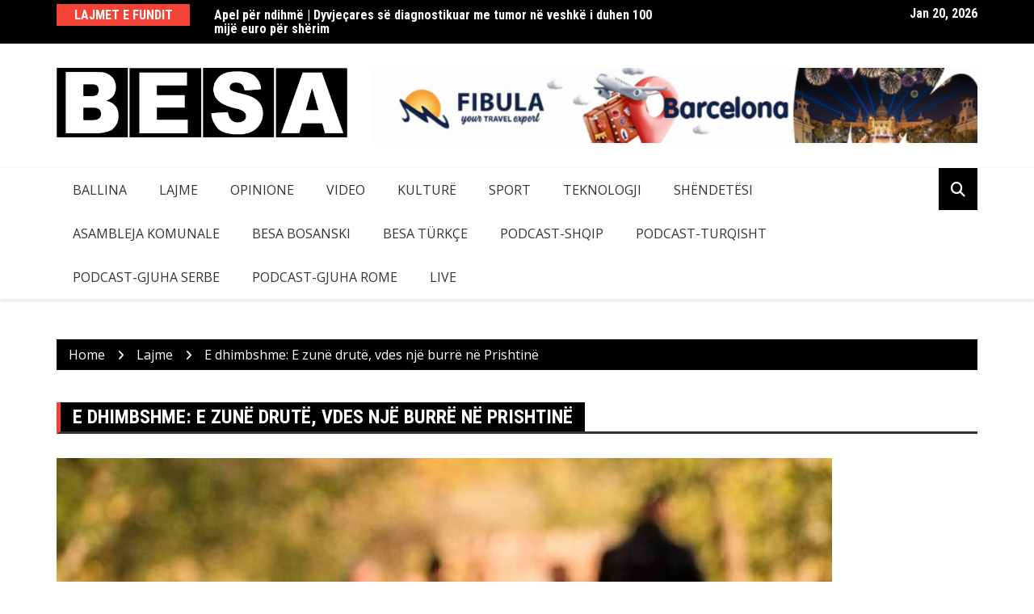

--- FILE ---
content_type: text/html; charset=UTF-8
request_url: https://rtvbesa.com/e-dhimbshme-e-zune-drute-vdes-nje-burre-ne-prishtine/
body_size: 16627
content:
		<!doctype html>
		<html dir="ltr" lang="en-US" prefix="og: https://ogp.me/ns#">
				<head>
			<meta charset="UTF-8">
			<meta name="viewport" content="width=device-width, initial-scale=1">
			<link rel="profile" href="http://gmpg.org/xfn/11">
			<title>E dhimbshme: E zunë drutë, vdes një burrë në Prishtinë - RTV Besa</title>
	<style>img:is([sizes="auto" i], [sizes^="auto," i]) { contain-intrinsic-size: 3000px 1500px }</style>
	
		<!-- All in One SEO 4.8.8 - aioseo.com -->
	<meta name="description" content="Një burrë ka vdekur në Prishtinë pasi e kanë zënë disa panele druri. Vdekjen e tij e ka konstatuar mjeku kompetent në QMF’në në Prishtinë. “ASGJËSIMI, DËMTIMI OSE HEQJA E PAISJEVE MBROJTËSE DHE RREZIKIMI I SIGURISËMNË VENDIN E PUNËS – Prishtinë 03.12.2023 – 21:15. Është raportuar se viktima mashkull kosovar kishte pësuar lëndime trupore pasi" />
	<meta name="robots" content="max-image-preview:large" />
	<meta name="author" content="Cihad Fusha"/>
	<link rel="canonical" href="https://rtvbesa.com/e-dhimbshme-e-zune-drute-vdes-nje-burre-ne-prishtine/" />
	<meta name="generator" content="All in One SEO (AIOSEO) 4.8.8" />
		<meta property="og:locale" content="en_US" />
		<meta property="og:site_name" content="RTV Besa - Televizioni Besa" />
		<meta property="og:type" content="article" />
		<meta property="og:title" content="E dhimbshme: E zunë drutë, vdes një burrë në Prishtinë - RTV Besa" />
		<meta property="og:description" content="Një burrë ka vdekur në Prishtinë pasi e kanë zënë disa panele druri. Vdekjen e tij e ka konstatuar mjeku kompetent në QMF’në në Prishtinë. “ASGJËSIMI, DËMTIMI OSE HEQJA E PAISJEVE MBROJTËSE DHE RREZIKIMI I SIGURISËMNË VENDIN E PUNËS – Prishtinë 03.12.2023 – 21:15. Është raportuar se viktima mashkull kosovar kishte pësuar lëndime trupore pasi" />
		<meta property="og:url" content="https://rtvbesa.com/e-dhimbshme-e-zune-drute-vdes-nje-burre-ne-prishtine/" />
		<meta property="og:image" content="https://rtvbesa.com/wp-content/uploads/2023/12/FB_IMG_1701681661192.jpg" />
		<meta property="og:image:secure_url" content="https://rtvbesa.com/wp-content/uploads/2023/12/FB_IMG_1701681661192.jpg" />
		<meta property="og:image:width" content="960" />
		<meta property="og:image:height" content="576" />
		<meta property="article:published_time" content="2023-12-04T09:21:16+00:00" />
		<meta property="article:modified_time" content="2023-12-04T09:21:22+00:00" />
		<meta property="article:publisher" content="https://www.facebook.com/TVBESA" />
		<meta name="twitter:card" content="summary" />
		<meta name="twitter:title" content="E dhimbshme: E zunë drutë, vdes një burrë në Prishtinë - RTV Besa" />
		<meta name="twitter:description" content="Një burrë ka vdekur në Prishtinë pasi e kanë zënë disa panele druri. Vdekjen e tij e ka konstatuar mjeku kompetent në QMF’në në Prishtinë. “ASGJËSIMI, DËMTIMI OSE HEQJA E PAISJEVE MBROJTËSE DHE RREZIKIMI I SIGURISËMNË VENDIN E PUNËS – Prishtinë 03.12.2023 – 21:15. Është raportuar se viktima mashkull kosovar kishte pësuar lëndime trupore pasi" />
		<meta name="twitter:image" content="https://rtvbesa.com/wp-content/uploads/2021/10/cropped-BESA-LOGO-NEW.png" />
		<script type="application/ld+json" class="aioseo-schema">
			{"@context":"https:\/\/schema.org","@graph":[{"@type":"BlogPosting","@id":"https:\/\/rtvbesa.com\/e-dhimbshme-e-zune-drute-vdes-nje-burre-ne-prishtine\/#blogposting","name":"E dhimbshme: E zun\u00eb drut\u00eb, vdes nj\u00eb burr\u00eb n\u00eb Prishtin\u00eb - RTV Besa","headline":"E dhimbshme: E zun\u00eb drut\u00eb, vdes nj\u00eb burr\u00eb n\u00eb Prishtin\u00eb","author":{"@id":"https:\/\/rtvbesa.com\/author\/cihad-fusa\/#author"},"publisher":{"@id":"https:\/\/rtvbesa.com\/#organization"},"image":{"@type":"ImageObject","url":"https:\/\/rtvbesa.com\/wp-content\/uploads\/2023\/12\/FB_IMG_1701681661192.jpg","width":960,"height":576},"datePublished":"2023-12-04T11:21:16+02:00","dateModified":"2023-12-04T11:21:22+02:00","inLanguage":"en-US","mainEntityOfPage":{"@id":"https:\/\/rtvbesa.com\/e-dhimbshme-e-zune-drute-vdes-nje-burre-ne-prishtine\/#webpage"},"isPartOf":{"@id":"https:\/\/rtvbesa.com\/e-dhimbshme-e-zune-drute-vdes-nje-burre-ne-prishtine\/#webpage"},"articleSection":"Lajme"},{"@type":"BreadcrumbList","@id":"https:\/\/rtvbesa.com\/e-dhimbshme-e-zune-drute-vdes-nje-burre-ne-prishtine\/#breadcrumblist","itemListElement":[{"@type":"ListItem","@id":"https:\/\/rtvbesa.com#listItem","position":1,"name":"Home","item":"https:\/\/rtvbesa.com","nextItem":{"@type":"ListItem","@id":"https:\/\/rtvbesa.com\/category\/lajme\/#listItem","name":"Lajme"}},{"@type":"ListItem","@id":"https:\/\/rtvbesa.com\/category\/lajme\/#listItem","position":2,"name":"Lajme","item":"https:\/\/rtvbesa.com\/category\/lajme\/","nextItem":{"@type":"ListItem","@id":"https:\/\/rtvbesa.com\/e-dhimbshme-e-zune-drute-vdes-nje-burre-ne-prishtine\/#listItem","name":"E dhimbshme: E zun\u00eb drut\u00eb, vdes nj\u00eb burr\u00eb n\u00eb Prishtin\u00eb"},"previousItem":{"@type":"ListItem","@id":"https:\/\/rtvbesa.com#listItem","name":"Home"}},{"@type":"ListItem","@id":"https:\/\/rtvbesa.com\/e-dhimbshme-e-zune-drute-vdes-nje-burre-ne-prishtine\/#listItem","position":3,"name":"E dhimbshme: E zun\u00eb drut\u00eb, vdes nj\u00eb burr\u00eb n\u00eb Prishtin\u00eb","previousItem":{"@type":"ListItem","@id":"https:\/\/rtvbesa.com\/category\/lajme\/#listItem","name":"Lajme"}}]},{"@type":"Organization","@id":"https:\/\/rtvbesa.com\/#organization","name":"RTV Besa","description":"Televizioni Besa","url":"https:\/\/rtvbesa.com\/","logo":{"@type":"ImageObject","url":"https:\/\/rtvbesa.com\/wp-content\/uploads\/2021\/10\/cropped-BESA-LOGO-NEW.png","@id":"https:\/\/rtvbesa.com\/e-dhimbshme-e-zune-drute-vdes-nje-burre-ne-prishtine\/#organizationLogo","width":1194,"height":285},"image":{"@id":"https:\/\/rtvbesa.com\/e-dhimbshme-e-zune-drute-vdes-nje-burre-ne-prishtine\/#organizationLogo"},"sameAs":["https:\/\/www.facebook.com\/TVBESA","https:\/\/www.youtube.com\/c\/TVBesaOfficial"]},{"@type":"Person","@id":"https:\/\/rtvbesa.com\/author\/cihad-fusa\/#author","url":"https:\/\/rtvbesa.com\/author\/cihad-fusa\/","name":"Cihad Fusha","image":{"@type":"ImageObject","@id":"https:\/\/rtvbesa.com\/e-dhimbshme-e-zune-drute-vdes-nje-burre-ne-prishtine\/#authorImage","url":"https:\/\/secure.gravatar.com\/avatar\/5233a834120f024fd7fef1a6e2c43ab7a721936fb7b557312c96b1f635ed103e?s=96&d=mm&r=g","width":96,"height":96,"caption":"Cihad Fusha"}},{"@type":"WebPage","@id":"https:\/\/rtvbesa.com\/e-dhimbshme-e-zune-drute-vdes-nje-burre-ne-prishtine\/#webpage","url":"https:\/\/rtvbesa.com\/e-dhimbshme-e-zune-drute-vdes-nje-burre-ne-prishtine\/","name":"E dhimbshme: E zun\u00eb drut\u00eb, vdes nj\u00eb burr\u00eb n\u00eb Prishtin\u00eb - RTV Besa","description":"Nj\u00eb burr\u00eb ka vdekur n\u00eb Prishtin\u00eb pasi e kan\u00eb z\u00ebn\u00eb disa panele druri. Vdekjen e tij e ka konstatuar mjeku kompetent n\u00eb QMF\u2019n\u00eb n\u00eb Prishtin\u00eb. \u201cASGJ\u00cbSIMI, D\u00cbMTIMI OSE HEQJA E PAISJEVE MBROJT\u00cbSE DHE RREZIKIMI I SIGURIS\u00cbMN\u00cb VENDIN E PUN\u00cbS \u2013 Prishtin\u00eb 03.12.2023 \u2013 21:15. \u00cbsht\u00eb raportuar se viktima mashkull kosovar kishte p\u00ebsuar l\u00ebndime trupore pasi","inLanguage":"en-US","isPartOf":{"@id":"https:\/\/rtvbesa.com\/#website"},"breadcrumb":{"@id":"https:\/\/rtvbesa.com\/e-dhimbshme-e-zune-drute-vdes-nje-burre-ne-prishtine\/#breadcrumblist"},"author":{"@id":"https:\/\/rtvbesa.com\/author\/cihad-fusa\/#author"},"creator":{"@id":"https:\/\/rtvbesa.com\/author\/cihad-fusa\/#author"},"image":{"@type":"ImageObject","url":"https:\/\/rtvbesa.com\/wp-content\/uploads\/2023\/12\/FB_IMG_1701681661192.jpg","@id":"https:\/\/rtvbesa.com\/e-dhimbshme-e-zune-drute-vdes-nje-burre-ne-prishtine\/#mainImage","width":960,"height":576},"primaryImageOfPage":{"@id":"https:\/\/rtvbesa.com\/e-dhimbshme-e-zune-drute-vdes-nje-burre-ne-prishtine\/#mainImage"},"datePublished":"2023-12-04T11:21:16+02:00","dateModified":"2023-12-04T11:21:22+02:00"},{"@type":"WebSite","@id":"https:\/\/rtvbesa.com\/#website","url":"https:\/\/rtvbesa.com\/","name":"RTV Besa","description":"Televizioni Besa","inLanguage":"en-US","publisher":{"@id":"https:\/\/rtvbesa.com\/#organization"}}]}
		</script>
		<!-- All in One SEO -->

<link rel='dns-prefetch' href='//www.googletagmanager.com' />
<link rel='dns-prefetch' href='//fonts.googleapis.com' />
<link rel="alternate" type="application/rss+xml" title="RTV Besa &raquo; Feed" href="https://rtvbesa.com/feed/" />
<link rel="alternate" type="application/rss+xml" title="RTV Besa &raquo; Comments Feed" href="https://rtvbesa.com/comments/feed/" />
<link rel="alternate" type="application/rss+xml" title="RTV Besa &raquo; E dhimbshme: E zunë drutë, vdes një burrë në Prishtinë Comments Feed" href="https://rtvbesa.com/e-dhimbshme-e-zune-drute-vdes-nje-burre-ne-prishtine/feed/" />
		<link rel="preconnect" href="https://fonts.googleapis.com">
		<link rel="preconnect" href="https://fonts.gstatic.com" crossorigin> 
		<script type="text/javascript">
/* <![CDATA[ */
window._wpemojiSettings = {"baseUrl":"https:\/\/s.w.org\/images\/core\/emoji\/16.0.1\/72x72\/","ext":".png","svgUrl":"https:\/\/s.w.org\/images\/core\/emoji\/16.0.1\/svg\/","svgExt":".svg","source":{"concatemoji":"https:\/\/rtvbesa.com\/wp-includes\/js\/wp-emoji-release.min.js?ver=6.8.3"}};
/*! This file is auto-generated */
!function(s,n){var o,i,e;function c(e){try{var t={supportTests:e,timestamp:(new Date).valueOf()};sessionStorage.setItem(o,JSON.stringify(t))}catch(e){}}function p(e,t,n){e.clearRect(0,0,e.canvas.width,e.canvas.height),e.fillText(t,0,0);var t=new Uint32Array(e.getImageData(0,0,e.canvas.width,e.canvas.height).data),a=(e.clearRect(0,0,e.canvas.width,e.canvas.height),e.fillText(n,0,0),new Uint32Array(e.getImageData(0,0,e.canvas.width,e.canvas.height).data));return t.every(function(e,t){return e===a[t]})}function u(e,t){e.clearRect(0,0,e.canvas.width,e.canvas.height),e.fillText(t,0,0);for(var n=e.getImageData(16,16,1,1),a=0;a<n.data.length;a++)if(0!==n.data[a])return!1;return!0}function f(e,t,n,a){switch(t){case"flag":return n(e,"\ud83c\udff3\ufe0f\u200d\u26a7\ufe0f","\ud83c\udff3\ufe0f\u200b\u26a7\ufe0f")?!1:!n(e,"\ud83c\udde8\ud83c\uddf6","\ud83c\udde8\u200b\ud83c\uddf6")&&!n(e,"\ud83c\udff4\udb40\udc67\udb40\udc62\udb40\udc65\udb40\udc6e\udb40\udc67\udb40\udc7f","\ud83c\udff4\u200b\udb40\udc67\u200b\udb40\udc62\u200b\udb40\udc65\u200b\udb40\udc6e\u200b\udb40\udc67\u200b\udb40\udc7f");case"emoji":return!a(e,"\ud83e\udedf")}return!1}function g(e,t,n,a){var r="undefined"!=typeof WorkerGlobalScope&&self instanceof WorkerGlobalScope?new OffscreenCanvas(300,150):s.createElement("canvas"),o=r.getContext("2d",{willReadFrequently:!0}),i=(o.textBaseline="top",o.font="600 32px Arial",{});return e.forEach(function(e){i[e]=t(o,e,n,a)}),i}function t(e){var t=s.createElement("script");t.src=e,t.defer=!0,s.head.appendChild(t)}"undefined"!=typeof Promise&&(o="wpEmojiSettingsSupports",i=["flag","emoji"],n.supports={everything:!0,everythingExceptFlag:!0},e=new Promise(function(e){s.addEventListener("DOMContentLoaded",e,{once:!0})}),new Promise(function(t){var n=function(){try{var e=JSON.parse(sessionStorage.getItem(o));if("object"==typeof e&&"number"==typeof e.timestamp&&(new Date).valueOf()<e.timestamp+604800&&"object"==typeof e.supportTests)return e.supportTests}catch(e){}return null}();if(!n){if("undefined"!=typeof Worker&&"undefined"!=typeof OffscreenCanvas&&"undefined"!=typeof URL&&URL.createObjectURL&&"undefined"!=typeof Blob)try{var e="postMessage("+g.toString()+"("+[JSON.stringify(i),f.toString(),p.toString(),u.toString()].join(",")+"));",a=new Blob([e],{type:"text/javascript"}),r=new Worker(URL.createObjectURL(a),{name:"wpTestEmojiSupports"});return void(r.onmessage=function(e){c(n=e.data),r.terminate(),t(n)})}catch(e){}c(n=g(i,f,p,u))}t(n)}).then(function(e){for(var t in e)n.supports[t]=e[t],n.supports.everything=n.supports.everything&&n.supports[t],"flag"!==t&&(n.supports.everythingExceptFlag=n.supports.everythingExceptFlag&&n.supports[t]);n.supports.everythingExceptFlag=n.supports.everythingExceptFlag&&!n.supports.flag,n.DOMReady=!1,n.readyCallback=function(){n.DOMReady=!0}}).then(function(){return e}).then(function(){var e;n.supports.everything||(n.readyCallback(),(e=n.source||{}).concatemoji?t(e.concatemoji):e.wpemoji&&e.twemoji&&(t(e.twemoji),t(e.wpemoji)))}))}((window,document),window._wpemojiSettings);
/* ]]> */
</script>
<style id='wp-emoji-styles-inline-css' type='text/css'>

	img.wp-smiley, img.emoji {
		display: inline !important;
		border: none !important;
		box-shadow: none !important;
		height: 1em !important;
		width: 1em !important;
		margin: 0 0.07em !important;
		vertical-align: -0.1em !important;
		background: none !important;
		padding: 0 !important;
	}
</style>
<link rel='stylesheet' id='wp-block-library-css' href='https://rtvbesa.com/wp-includes/css/dist/block-library/style.min.css?ver=6.8.3' type='text/css' media='all' />
<style id='classic-theme-styles-inline-css' type='text/css'>
/*! This file is auto-generated */
.wp-block-button__link{color:#fff;background-color:#32373c;border-radius:9999px;box-shadow:none;text-decoration:none;padding:calc(.667em + 2px) calc(1.333em + 2px);font-size:1.125em}.wp-block-file__button{background:#32373c;color:#fff;text-decoration:none}
</style>
<style id='global-styles-inline-css' type='text/css'>
:root{--wp--preset--aspect-ratio--square: 1;--wp--preset--aspect-ratio--4-3: 4/3;--wp--preset--aspect-ratio--3-4: 3/4;--wp--preset--aspect-ratio--3-2: 3/2;--wp--preset--aspect-ratio--2-3: 2/3;--wp--preset--aspect-ratio--16-9: 16/9;--wp--preset--aspect-ratio--9-16: 9/16;--wp--preset--color--black: #000000;--wp--preset--color--cyan-bluish-gray: #abb8c3;--wp--preset--color--white: #ffffff;--wp--preset--color--pale-pink: #f78da7;--wp--preset--color--vivid-red: #cf2e2e;--wp--preset--color--luminous-vivid-orange: #ff6900;--wp--preset--color--luminous-vivid-amber: #fcb900;--wp--preset--color--light-green-cyan: #7bdcb5;--wp--preset--color--vivid-green-cyan: #00d084;--wp--preset--color--pale-cyan-blue: #8ed1fc;--wp--preset--color--vivid-cyan-blue: #0693e3;--wp--preset--color--vivid-purple: #9b51e0;--wp--preset--gradient--vivid-cyan-blue-to-vivid-purple: linear-gradient(135deg,rgba(6,147,227,1) 0%,rgb(155,81,224) 100%);--wp--preset--gradient--light-green-cyan-to-vivid-green-cyan: linear-gradient(135deg,rgb(122,220,180) 0%,rgb(0,208,130) 100%);--wp--preset--gradient--luminous-vivid-amber-to-luminous-vivid-orange: linear-gradient(135deg,rgba(252,185,0,1) 0%,rgba(255,105,0,1) 100%);--wp--preset--gradient--luminous-vivid-orange-to-vivid-red: linear-gradient(135deg,rgba(255,105,0,1) 0%,rgb(207,46,46) 100%);--wp--preset--gradient--very-light-gray-to-cyan-bluish-gray: linear-gradient(135deg,rgb(238,238,238) 0%,rgb(169,184,195) 100%);--wp--preset--gradient--cool-to-warm-spectrum: linear-gradient(135deg,rgb(74,234,220) 0%,rgb(151,120,209) 20%,rgb(207,42,186) 40%,rgb(238,44,130) 60%,rgb(251,105,98) 80%,rgb(254,248,76) 100%);--wp--preset--gradient--blush-light-purple: linear-gradient(135deg,rgb(255,206,236) 0%,rgb(152,150,240) 100%);--wp--preset--gradient--blush-bordeaux: linear-gradient(135deg,rgb(254,205,165) 0%,rgb(254,45,45) 50%,rgb(107,0,62) 100%);--wp--preset--gradient--luminous-dusk: linear-gradient(135deg,rgb(255,203,112) 0%,rgb(199,81,192) 50%,rgb(65,88,208) 100%);--wp--preset--gradient--pale-ocean: linear-gradient(135deg,rgb(255,245,203) 0%,rgb(182,227,212) 50%,rgb(51,167,181) 100%);--wp--preset--gradient--electric-grass: linear-gradient(135deg,rgb(202,248,128) 0%,rgb(113,206,126) 100%);--wp--preset--gradient--midnight: linear-gradient(135deg,rgb(2,3,129) 0%,rgb(40,116,252) 100%);--wp--preset--font-size--small: 13px;--wp--preset--font-size--medium: 20px;--wp--preset--font-size--large: 36px;--wp--preset--font-size--x-large: 42px;--wp--preset--spacing--20: 0.44rem;--wp--preset--spacing--30: 0.67rem;--wp--preset--spacing--40: 1rem;--wp--preset--spacing--50: 1.5rem;--wp--preset--spacing--60: 2.25rem;--wp--preset--spacing--70: 3.38rem;--wp--preset--spacing--80: 5.06rem;--wp--preset--shadow--natural: 6px 6px 9px rgba(0, 0, 0, 0.2);--wp--preset--shadow--deep: 12px 12px 50px rgba(0, 0, 0, 0.4);--wp--preset--shadow--sharp: 6px 6px 0px rgba(0, 0, 0, 0.2);--wp--preset--shadow--outlined: 6px 6px 0px -3px rgba(255, 255, 255, 1), 6px 6px rgba(0, 0, 0, 1);--wp--preset--shadow--crisp: 6px 6px 0px rgba(0, 0, 0, 1);}:where(.is-layout-flex){gap: 0.5em;}:where(.is-layout-grid){gap: 0.5em;}body .is-layout-flex{display: flex;}.is-layout-flex{flex-wrap: wrap;align-items: center;}.is-layout-flex > :is(*, div){margin: 0;}body .is-layout-grid{display: grid;}.is-layout-grid > :is(*, div){margin: 0;}:where(.wp-block-columns.is-layout-flex){gap: 2em;}:where(.wp-block-columns.is-layout-grid){gap: 2em;}:where(.wp-block-post-template.is-layout-flex){gap: 1.25em;}:where(.wp-block-post-template.is-layout-grid){gap: 1.25em;}.has-black-color{color: var(--wp--preset--color--black) !important;}.has-cyan-bluish-gray-color{color: var(--wp--preset--color--cyan-bluish-gray) !important;}.has-white-color{color: var(--wp--preset--color--white) !important;}.has-pale-pink-color{color: var(--wp--preset--color--pale-pink) !important;}.has-vivid-red-color{color: var(--wp--preset--color--vivid-red) !important;}.has-luminous-vivid-orange-color{color: var(--wp--preset--color--luminous-vivid-orange) !important;}.has-luminous-vivid-amber-color{color: var(--wp--preset--color--luminous-vivid-amber) !important;}.has-light-green-cyan-color{color: var(--wp--preset--color--light-green-cyan) !important;}.has-vivid-green-cyan-color{color: var(--wp--preset--color--vivid-green-cyan) !important;}.has-pale-cyan-blue-color{color: var(--wp--preset--color--pale-cyan-blue) !important;}.has-vivid-cyan-blue-color{color: var(--wp--preset--color--vivid-cyan-blue) !important;}.has-vivid-purple-color{color: var(--wp--preset--color--vivid-purple) !important;}.has-black-background-color{background-color: var(--wp--preset--color--black) !important;}.has-cyan-bluish-gray-background-color{background-color: var(--wp--preset--color--cyan-bluish-gray) !important;}.has-white-background-color{background-color: var(--wp--preset--color--white) !important;}.has-pale-pink-background-color{background-color: var(--wp--preset--color--pale-pink) !important;}.has-vivid-red-background-color{background-color: var(--wp--preset--color--vivid-red) !important;}.has-luminous-vivid-orange-background-color{background-color: var(--wp--preset--color--luminous-vivid-orange) !important;}.has-luminous-vivid-amber-background-color{background-color: var(--wp--preset--color--luminous-vivid-amber) !important;}.has-light-green-cyan-background-color{background-color: var(--wp--preset--color--light-green-cyan) !important;}.has-vivid-green-cyan-background-color{background-color: var(--wp--preset--color--vivid-green-cyan) !important;}.has-pale-cyan-blue-background-color{background-color: var(--wp--preset--color--pale-cyan-blue) !important;}.has-vivid-cyan-blue-background-color{background-color: var(--wp--preset--color--vivid-cyan-blue) !important;}.has-vivid-purple-background-color{background-color: var(--wp--preset--color--vivid-purple) !important;}.has-black-border-color{border-color: var(--wp--preset--color--black) !important;}.has-cyan-bluish-gray-border-color{border-color: var(--wp--preset--color--cyan-bluish-gray) !important;}.has-white-border-color{border-color: var(--wp--preset--color--white) !important;}.has-pale-pink-border-color{border-color: var(--wp--preset--color--pale-pink) !important;}.has-vivid-red-border-color{border-color: var(--wp--preset--color--vivid-red) !important;}.has-luminous-vivid-orange-border-color{border-color: var(--wp--preset--color--luminous-vivid-orange) !important;}.has-luminous-vivid-amber-border-color{border-color: var(--wp--preset--color--luminous-vivid-amber) !important;}.has-light-green-cyan-border-color{border-color: var(--wp--preset--color--light-green-cyan) !important;}.has-vivid-green-cyan-border-color{border-color: var(--wp--preset--color--vivid-green-cyan) !important;}.has-pale-cyan-blue-border-color{border-color: var(--wp--preset--color--pale-cyan-blue) !important;}.has-vivid-cyan-blue-border-color{border-color: var(--wp--preset--color--vivid-cyan-blue) !important;}.has-vivid-purple-border-color{border-color: var(--wp--preset--color--vivid-purple) !important;}.has-vivid-cyan-blue-to-vivid-purple-gradient-background{background: var(--wp--preset--gradient--vivid-cyan-blue-to-vivid-purple) !important;}.has-light-green-cyan-to-vivid-green-cyan-gradient-background{background: var(--wp--preset--gradient--light-green-cyan-to-vivid-green-cyan) !important;}.has-luminous-vivid-amber-to-luminous-vivid-orange-gradient-background{background: var(--wp--preset--gradient--luminous-vivid-amber-to-luminous-vivid-orange) !important;}.has-luminous-vivid-orange-to-vivid-red-gradient-background{background: var(--wp--preset--gradient--luminous-vivid-orange-to-vivid-red) !important;}.has-very-light-gray-to-cyan-bluish-gray-gradient-background{background: var(--wp--preset--gradient--very-light-gray-to-cyan-bluish-gray) !important;}.has-cool-to-warm-spectrum-gradient-background{background: var(--wp--preset--gradient--cool-to-warm-spectrum) !important;}.has-blush-light-purple-gradient-background{background: var(--wp--preset--gradient--blush-light-purple) !important;}.has-blush-bordeaux-gradient-background{background: var(--wp--preset--gradient--blush-bordeaux) !important;}.has-luminous-dusk-gradient-background{background: var(--wp--preset--gradient--luminous-dusk) !important;}.has-pale-ocean-gradient-background{background: var(--wp--preset--gradient--pale-ocean) !important;}.has-electric-grass-gradient-background{background: var(--wp--preset--gradient--electric-grass) !important;}.has-midnight-gradient-background{background: var(--wp--preset--gradient--midnight) !important;}.has-small-font-size{font-size: var(--wp--preset--font-size--small) !important;}.has-medium-font-size{font-size: var(--wp--preset--font-size--medium) !important;}.has-large-font-size{font-size: var(--wp--preset--font-size--large) !important;}.has-x-large-font-size{font-size: var(--wp--preset--font-size--x-large) !important;}
:where(.wp-block-post-template.is-layout-flex){gap: 1.25em;}:where(.wp-block-post-template.is-layout-grid){gap: 1.25em;}
:where(.wp-block-columns.is-layout-flex){gap: 2em;}:where(.wp-block-columns.is-layout-grid){gap: 2em;}
:root :where(.wp-block-pullquote){font-size: 1.5em;line-height: 1.6;}
</style>
<link rel='stylesheet' id='fancybox-for-wp-css' href='https://rtvbesa.com/wp-content/plugins/fancybox-for-wordpress/assets/css/fancybox.css?ver=1.3.4' type='text/css' media='all' />
<link rel='stylesheet' id='royale-news-style-css' href='https://rtvbesa.com/wp-content/themes/royale-news/style.css?ver=2.2.4' type='text/css' media='all' />
<link rel='stylesheet' id='bootstrap-css' href='https://rtvbesa.com/wp-content/themes/royale-news/assets/libraries/bootstrap/css/bootstrap.css?ver=3.3.7' type='text/css' media='all' />
<link rel='stylesheet' id='font-awesome-css' href='https://rtvbesa.com/wp-content/themes/royale-news/assets/libraries/fontAwesome/all.min.css?ver=6.7.2' type='text/css' media='all' />
<link rel='stylesheet' id='royale-news-font-css' href='https://fonts.googleapis.com/css2?family=Open+Sans:ital@0;1&#038;family=Roboto+Condensed:ital,wght@0,700;1,700&#038;display=swap' type='text/css' media='all' />
<link rel='stylesheet' id='royale-news-skin-css' href='https://rtvbesa.com/wp-content/themes/royale-news/assets/dist/css/main.css?ver=2.2.4' type='text/css' media='all' />
<script type="text/javascript" src="https://rtvbesa.com/wp-includes/js/jquery/jquery.min.js?ver=3.7.1" id="jquery-core-js"></script>
<script type="text/javascript" src="https://rtvbesa.com/wp-includes/js/jquery/jquery-migrate.min.js?ver=3.4.1" id="jquery-migrate-js"></script>
<script type="text/javascript" src="https://rtvbesa.com/wp-content/plugins/fancybox-for-wordpress/assets/js/purify.min.js?ver=1.3.4" id="purify-js"></script>
<script type="text/javascript" src="https://rtvbesa.com/wp-content/plugins/fancybox-for-wordpress/assets/js/jquery.fancybox.js?ver=1.3.4" id="fancybox-for-wp-js"></script>

<!-- Google tag (gtag.js) snippet added by Site Kit -->
<!-- Google Analytics snippet added by Site Kit -->
<script type="text/javascript" src="https://www.googletagmanager.com/gtag/js?id=G-XEHP1F81S5" id="google_gtagjs-js" async></script>
<script type="text/javascript" id="google_gtagjs-js-after">
/* <![CDATA[ */
window.dataLayer = window.dataLayer || [];function gtag(){dataLayer.push(arguments);}
gtag("set","linker",{"domains":["rtvbesa.com"]});
gtag("js", new Date());
gtag("set", "developer_id.dZTNiMT", true);
gtag("config", "G-XEHP1F81S5");
/* ]]> */
</script>
<link rel="https://api.w.org/" href="https://rtvbesa.com/wp-json/" /><link rel="alternate" title="JSON" type="application/json" href="https://rtvbesa.com/wp-json/wp/v2/posts/13661" /><link rel="EditURI" type="application/rsd+xml" title="RSD" href="https://rtvbesa.com/xmlrpc.php?rsd" />
<meta name="generator" content="WordPress 6.8.3" />
<link rel='shortlink' href='https://rtvbesa.com/?p=13661' />
<link rel="alternate" title="oEmbed (JSON)" type="application/json+oembed" href="https://rtvbesa.com/wp-json/oembed/1.0/embed?url=https%3A%2F%2Frtvbesa.com%2Fe-dhimbshme-e-zune-drute-vdes-nje-burre-ne-prishtine%2F" />
<link rel="alternate" title="oEmbed (XML)" type="text/xml+oembed" href="https://rtvbesa.com/wp-json/oembed/1.0/embed?url=https%3A%2F%2Frtvbesa.com%2Fe-dhimbshme-e-zune-drute-vdes-nje-burre-ne-prishtine%2F&#038;format=xml" />

<!-- Fancybox for WordPress v3.3.7 -->
<style type="text/css">
	.fancybox-slide--image .fancybox-content{background-color: #FFFFFF}div.fancybox-caption{display:none !important;}
	
	img.fancybox-image{border-width:10px;border-color:#FFFFFF;border-style:solid;}
	div.fancybox-bg{background-color:rgba(102,102,102,0.3);opacity:1 !important;}div.fancybox-content{border-color:#FFFFFF}
	div#fancybox-title{background-color:#FFFFFF}
	div.fancybox-content{background-color:#FFFFFF}
	div#fancybox-title-inside{color:#333333}
	
	
	
	div.fancybox-caption p.caption-title{display:inline-block}
	div.fancybox-caption p.caption-title{font-size:14px}
	div.fancybox-caption p.caption-title{color:#333333}
	div.fancybox-caption {color:#333333}div.fancybox-caption p.caption-title {background:#fff; width:auto;padding:10px 30px;}div.fancybox-content p.caption-title{color:#333333;margin: 0;padding: 5px 0;}
</style><script type="text/javascript">
	jQuery(function () {

		var mobileOnly = false;
		
		if (mobileOnly) {
			return;
		}

		jQuery.fn.getTitle = function () { // Copy the title of every IMG tag and add it to its parent A so that fancybox can show titles
			var arr = jQuery("a[data-fancybox]");jQuery.each(arr, function() {var title = jQuery(this).children("img").attr("title") || '';var figCaptionHtml = jQuery(this).next("figcaption").html() || '';var processedCaption = figCaptionHtml;if (figCaptionHtml.length && typeof DOMPurify === 'function') {processedCaption = DOMPurify.sanitize(figCaptionHtml, {USE_PROFILES: {html: true}});} else if (figCaptionHtml.length) {processedCaption = jQuery("<div>").text(figCaptionHtml).html();}var newTitle = title;if (processedCaption.length) {newTitle = title.length ? title + " " + processedCaption : processedCaption;}if (newTitle.length) {jQuery(this).attr("title", newTitle);}});		}

		// Supported file extensions

				var thumbnails = jQuery("a:has(img)").not(".nolightbox").not('.envira-gallery-link').not('.ngg-simplelightbox').filter(function () {
			return /\.(jpe?g|png|gif|mp4|webp|bmp|pdf)(\?[^/]*)*$/i.test(jQuery(this).attr('href'))
		});
		

		// Add data-type iframe for links that are not images or videos.
		var iframeLinks = jQuery('.fancyboxforwp').filter(function () {
			return !/\.(jpe?g|png|gif|mp4|webp|bmp|pdf)(\?[^/]*)*$/i.test(jQuery(this).attr('href'))
		}).filter(function () {
			return !/vimeo|youtube/i.test(jQuery(this).attr('href'))
		});
		iframeLinks.attr({"data-type": "iframe"}).getTitle();

				// Gallery All
		thumbnails.addClass("fancyboxforwp").attr("data-fancybox", "gallery").getTitle();
		iframeLinks.attr({"data-fancybox": "gallery"}).getTitle();

		// Gallery type NONE
		
		// Call fancybox and apply it on any link with a rel atribute that starts with "fancybox", with the options set on the admin panel
		jQuery("a.fancyboxforwp").fancyboxforwp({
			loop: false,
			smallBtn: false,
			zoomOpacity: "auto",
			animationEffect: "fade",
			animationDuration: 500,
			transitionEffect: "fade",
			transitionDuration: "300",
			overlayShow: true,
			overlayOpacity: "0.3",
			titleShow: true,
			titlePosition: "inside",
			keyboard: true,
			showCloseButton: false,
			arrows: true,
			clickContent:false,
			clickSlide: "close",
			mobile: {
				clickContent: function (current, event) {
					return current.type === "image" ? "toggleControls" : false;
				},
				clickSlide: function (current, event) {
					return current.type === "image" ? "close" : "close";
				},
			},
			wheel: false,
			toolbar: true,
			preventCaptionOverlap: true,
			onInit: function() { },			onDeactivate
	: function() { },		beforeClose: function() { },			afterShow: function(instance) { jQuery( ".fancybox-image" ).on("click", function( ){ ( instance.isScaledDown() ) ? instance.scaleToActual() : instance.scaleToFit() }) },				afterClose: function() { },					caption : function( instance, item ) {var title = "";if("undefined" != typeof jQuery(this).context ){var title = jQuery(this).context.title;} else { var title = ("undefined" != typeof jQuery(this).attr("title")) ? jQuery(this).attr("title") : false;}var caption = jQuery(this).data('caption') || '';if ( item.type === 'image' && title.length ) {caption = (caption.length ? caption + '<br />' : '') + '<p class="caption-title">'+jQuery("<div>").text(title).html()+'</p>' ;}if (typeof DOMPurify === "function" && caption.length) { return DOMPurify.sanitize(caption, {USE_PROFILES: {html: true}}); } else { return jQuery("<div>").text(caption).html(); }},
		afterLoad : function( instance, current ) {var captionContent = current.opts.caption || '';var sanitizedCaptionString = '';if (typeof DOMPurify === 'function' && captionContent.length) {sanitizedCaptionString = DOMPurify.sanitize(captionContent, {USE_PROFILES: {html: true}});} else if (captionContent.length) { sanitizedCaptionString = jQuery("<div>").text(captionContent).html();}if (sanitizedCaptionString.length) { current.$content.append(jQuery('<div class=\"fancybox-custom-caption inside-caption\" style=\" position: absolute;left:0;right:0;color:#000;margin:0 auto;bottom:0;text-align:center;background-color:#FFFFFF \"></div>').html(sanitizedCaptionString)); }},
			})
		;

			})
</script>
<!-- END Fancybox for WordPress -->
<meta name="generator" content="Site Kit by Google 1.163.0" /><style>

/* CSS added by Hide Metadata Plugin */

.entry-meta .byline,
			.entry-meta .by-author,
			.entry-header .entry-meta > span.byline,
			.entry-meta .author.vcard {
				display: none;
			}</style>
<link rel="pingback" href="https://rtvbesa.com/xmlrpc.php">               
		<style>
			.site-title, .site-title a {
				font-size: 45px;
			}
							body {
											font-family: Open Sans;
												font-weight: 400;
												font-size: 16px;
										}
									.widget_tag_cloud .tagcloud .tag-cloud-link {
						font-size: 16px !important;
					}
										@media (max-width: 768px) {
						body {
							font-size: 16px;
						}
						.widget_tag_cloud .tagcloud .tag-cloud-link {
							font-size: 16px !important;
						}
					}
										@media (max-width: 567px) {
						body {
							font-size: 16px;
						}
						.widget_tag_cloud .tagcloud .tag-cloud-link {
							font-size: 16px !important;
						}
					}
									h1, h2, h3, h4, h5, h6, .section-title, .sidebar .widget-title {
											font-family: Roboto Condensed;
												font-weight: 700;
										}
						</style>
		<style type="text/css">.recentcomments a{display:inline !important;padding:0 !important;margin:0 !important;}</style>		<style type="text/css">
					.site-title,
			.site-description {
				position: absolute;
				clip: rect(1px, 1px, 1px, 1px);
			}
					</style>
		
<!-- Google Tag Manager snippet added by Site Kit -->
<script type="text/javascript">
/* <![CDATA[ */

			( function( w, d, s, l, i ) {
				w[l] = w[l] || [];
				w[l].push( {'gtm.start': new Date().getTime(), event: 'gtm.js'} );
				var f = d.getElementsByTagName( s )[0],
					j = d.createElement( s ), dl = l != 'dataLayer' ? '&l=' + l : '';
				j.async = true;
				j.src = 'https://www.googletagmanager.com/gtm.js?id=' + i + dl;
				f.parentNode.insertBefore( j, f );
			} )( window, document, 'script', 'dataLayer', 'GTM-KMFLT5K' );
			
/* ]]> */
</script>

<!-- End Google Tag Manager snippet added by Site Kit -->
<link rel="icon" href="https://rtvbesa.com/wp-content/uploads/2021/10/cropped-IMG-0494eb99631abc43e2ca1b88422367ef-V-removebg-preview-32x32.png" sizes="32x32" />
<link rel="icon" href="https://rtvbesa.com/wp-content/uploads/2021/10/cropped-IMG-0494eb99631abc43e2ca1b88422367ef-V-removebg-preview-192x192.png" sizes="192x192" />
<link rel="apple-touch-icon" href="https://rtvbesa.com/wp-content/uploads/2021/10/cropped-IMG-0494eb99631abc43e2ca1b88422367ef-V-removebg-preview-180x180.png" />
<meta name="msapplication-TileImage" content="https://rtvbesa.com/wp-content/uploads/2021/10/cropped-IMG-0494eb99631abc43e2ca1b88422367ef-V-removebg-preview-270x270.png" />
		</head>
				<body class="wp-singular post-template-default single single-post postid-13661 single-format-standard wp-custom-logo wp-theme-royale-news modula-best-grid-gallery">
					<!-- Google Tag Manager (noscript) snippet added by Site Kit -->
		<noscript>
			<iframe src="https://www.googletagmanager.com/ns.html?id=GTM-KMFLT5K" height="0" width="0" style="display:none;visibility:hidden"></iframe>
		</noscript>
		<!-- End Google Tag Manager (noscript) snippet added by Site Kit -->
					<a class="skip-link screen-reader-text" href="#content">Skip to content</a>
						<header class="header">
					<div class="top-header">
		<div class="container">
		<div class="row clearfix">
				<div class="col-md-8">
							<div class="row clearfix ticker-news-section">
											<div class="col-xs-3 col-sm-3">
							<div class="ticker-title-container">
								<h5 class="ticker-title">
									Lajmet e fundit								</h5><!-- .ticker-title -->
							</div><!-- .ticker-title-container -->								
						</div><!-- .col-xs-3.col-sm-3 -->
											<div class="col-xs-9 col-sm-9">
						<div class="ticker-detail-container">
							<div class="owl-carousel ticker-news-carousel">
																	<div class="item">
										<h5 class="ticker-news">
											<a href="https://rtvbesa.com/apel-per-ndihme-dyvjecares-se-diagnostikuar-me-tumor-ne-veshke-i-duhen-100-mije-euro-per-sherim/">
												Apel për ndihmë | Dyvjeçares së diagnostikuar me tumor në veshkë i duhen 100 mijë euro për shërim											</a>
										</h5><!-- .ticker-news -->
									</div><!-- .item -->
																		<div class="item">
										<h5 class="ticker-news">
											<a href="https://rtvbesa.com/refuzohen-mbi-dy-mije-vota-nga-diaspora-derguan-me-shume-se-nje-here/">
												Refuzohen mbi dy mijë vota nga diaspora, dërguan më shumë se një herë											</a>
										</h5><!-- .ticker-news -->
									</div><!-- .item -->
																		<div class="item">
										<h5 class="ticker-news">
											<a href="https://rtvbesa.com/gynesh-veshall/">
												Gynesh Veshall &#8211; gazetare e Radios Romano Avazo, hulumtuese, perfaqeson gratë dhe vajzat në media											</a>
										</h5><!-- .ticker-news -->
									</div><!-- .item -->
																		<div class="item">
										<h5 class="ticker-news">
											<a href="https://rtvbesa.com/daut-qulangji/">
												Daut Qulangji- Redaktor i Redaksisë Rome në RTK											</a>
										</h5><!-- .ticker-news -->
									</div><!-- .item -->
																		<div class="item">
										<h5 class="ticker-news">
											<a href="https://rtvbesa.com/avdi-misini/">
												Avdi Misini &#8211; Redaktor i redaksisë rome në Radio RTK, Edukimi në Media si dhe Fake News											</a>
										</h5><!-- .ticker-news -->
									</div><!-- .item -->
																</div><!-- .owl-carousel.ticker-news-carousel -->
						</div><!-- .ticker-detail-container -->
					</div><!-- .col-xs-9.col-sm-9 -->
				</div><!-- .row.clearfix.ticker-news-section -->
						</div><!-- .col-md-8 -->
				<div class="col-md-4 hidden-sm hidden-xs">
		<div class="clearfix">
					<div class="current-date-container">
				<h5 class="current-date">
					Jan 20, 2026				</h5><!-- .current-date -->
			</div><!-- .current-date-container -->
					<div class="social-menu-container">
					</div><!-- .social-menu-container -->
				</div><!-- .clearfix -->
		</div><!-- .col-md-4.hidden-sm.hidden-xs -->
				</div><!-- .row.clearfix -->
		</div><!-- .container -->
		</div><!-- .top-header -->
				<div class="middle-header">
		<div class="container">
		<div class="row clearfix">
				<div class="col-md-4">
							<div class="site-info ">
					<a href="https://rtvbesa.com/" class="custom-logo-link" rel="home"><img width="1194" height="285" src="https://rtvbesa.com/wp-content/uploads/2021/10/cropped-BESA-LOGO-NEW.png" class="custom-logo" alt="RTV Besa" decoding="async" fetchpriority="high" srcset="https://rtvbesa.com/wp-content/uploads/2021/10/cropped-BESA-LOGO-NEW.png 1194w, https://rtvbesa.com/wp-content/uploads/2021/10/cropped-BESA-LOGO-NEW-300x72.png 300w, https://rtvbesa.com/wp-content/uploads/2021/10/cropped-BESA-LOGO-NEW-1024x244.png 1024w, https://rtvbesa.com/wp-content/uploads/2021/10/cropped-BESA-LOGO-NEW-768x183.png 768w, https://rtvbesa.com/wp-content/uploads/2021/10/cropped-BESA-LOGO-NEW-228x54.png 228w" sizes="(max-width: 1194px) 100vw, 1194px" /></a>				</div>
						</div><!-- .col-md-4 -->
					<div class="col-md-8 hidden-xs hidden-sm">
				<div class="header-ad">
					<a href="https://www.fibula-ks.com/"><img width="1936" height="240" src="https://rtvbesa.com/wp-content/uploads/2025/12/728x90-1.gif" class="image wp-image-15498  attachment-full size-full" alt="" style="max-width: 100%; height: auto;" decoding="async" /></a>				</div><!-- .header-ad -->
			</div><!-- .col-md-7.hidden-xs.hidden-sm -->
					</div><!-- .row.clearfix -->
		</div><!-- .container -->
		</div><!-- .middle-header -->
				<div class="bottom-header">
		<div class="container">
		<div class="row clearfix">
				<div class="col-md-10">
			<div class="menu-container clearfix">
				<nav id="site-navigation" class="main-navigation" role="navigation">
					<div class="primary-menu-container"><ul id="primary-menu" class="primary-menu"><li id="menu-item-207" class="menu-item menu-item-type-post_type menu-item-object-page menu-item-home menu-item-207"><a href="https://rtvbesa.com/">Ballina</a></li>
<li id="menu-item-183" class="menu-item menu-item-type-taxonomy menu-item-object-category current-post-ancestor current-menu-parent current-post-parent menu-item-183"><a href="https://rtvbesa.com/category/lajme/">Lajme</a></li>
<li id="menu-item-184" class="menu-item menu-item-type-taxonomy menu-item-object-category menu-item-184"><a href="https://rtvbesa.com/category/opinione/">Opinione</a></li>
<li id="menu-item-185" class="menu-item menu-item-type-taxonomy menu-item-object-category menu-item-185"><a href="https://rtvbesa.com/category/video/">Video</a></li>
<li id="menu-item-186" class="menu-item menu-item-type-taxonomy menu-item-object-category menu-item-186"><a href="https://rtvbesa.com/category/kulture/">Kulturë</a></li>
<li id="menu-item-187" class="menu-item menu-item-type-taxonomy menu-item-object-category menu-item-187"><a href="https://rtvbesa.com/category/sport/">Sport</a></li>
<li id="menu-item-188" class="menu-item menu-item-type-taxonomy menu-item-object-category menu-item-188"><a href="https://rtvbesa.com/category/teknologji/">Teknologji</a></li>
<li id="menu-item-189" class="menu-item menu-item-type-taxonomy menu-item-object-category menu-item-189"><a href="https://rtvbesa.com/category/shendetesi/">Shëndetësi</a></li>
<li id="menu-item-408" class="menu-item menu-item-type-taxonomy menu-item-object-category menu-item-408"><a href="https://rtvbesa.com/category/asambleja-komunale/">Asambleja Komunale</a></li>
<li id="menu-item-407" class="menu-item menu-item-type-taxonomy menu-item-object-category menu-item-407"><a href="https://rtvbesa.com/category/besa-bosanski/">Besa Bosanski</a></li>
<li id="menu-item-406" class="menu-item menu-item-type-taxonomy menu-item-object-category menu-item-406"><a href="https://rtvbesa.com/category/besa-turkce/">Besa Türkçe</a></li>
<li id="menu-item-15302" class="menu-item menu-item-type-taxonomy menu-item-object-category menu-item-15302"><a href="https://rtvbesa.com/category/podcast-shqip/">Podcast-Shqip</a></li>
<li id="menu-item-15303" class="menu-item menu-item-type-taxonomy menu-item-object-category menu-item-15303"><a href="https://rtvbesa.com/category/podcast-turqisht/">Podcast-Turqisht</a></li>
<li id="menu-item-15304" class="menu-item menu-item-type-taxonomy menu-item-object-category menu-item-15304"><a href="https://rtvbesa.com/category/podcast-boshnjakisht/">Podcast-Gjuha Serbe</a></li>
<li id="menu-item-15457" class="menu-item menu-item-type-taxonomy menu-item-object-category menu-item-15457"><a href="https://rtvbesa.com/category/podcast-gjuha-rome/">Podcast-Gjuha Rome</a></li>
<li id="menu-item-291" class="menu-item menu-item-type-post_type menu-item-object-page menu-item-291"><a href="https://rtvbesa.com/live/">LIVE</a></li>
</ul></div>				</nav><!-- #site-navigation -->
			</div><!-- .menu-container.clearfix -->
		</div><!-- .col-md-10 -->
					<div class="col-md-2 hidden-xs hidden-sm">
				<div class="search-container pull-right">
					<div class="search-icon">
						<i class="fa fa-search"></i><!-- .fa.fa-search -->
					</div><!-- .search-icon -->
				</div><!-- .search-container.pull-right -->
			</div><!-- .col-md-2.hidden-xs.hidden-sm -->
			<div class="col-md-12 search-form-main-container">
				<div class="search-form-container">
					<form method="get" class="search-form" action="https://rtvbesa.com/" ><div class="input-group stylish-input-group"><label class="screen-reader-text" for="s">Search for:</label><input type="text" value="" name="s" class="form-control" /><span class="input-group-addon"><button type="submit" id="searchsubmit" value="Search"><i class="fa fa-search"></i></button></span></div></form>				</div><!-- .search-form-container -->				
			</div><!-- .col-md-12 -->
					</div><!-- .row.clearfix -->
		</div><!-- .container -->
		</div><!-- .bottom-header -->
				</header><!-- .header -->
				<div id="content" class="site-content">
					<div class="container">
				<div class="row clearfix">
					<div class="col-md-12">
						<div class="breadcrumb clearfix">
							<nav role="navigation" aria-label="Breadcrumbs" class="breadcrumb-trail breadcrumbs" itemprop="breadcrumb"><ul class="trail-items" itemscope itemtype="http://schema.org/BreadcrumbList"><meta name="numberOfItems" content="3" /><meta name="itemListOrder" content="Ascending" /><li itemprop="itemListElement" itemscope itemtype="http://schema.org/ListItem" class="trail-item trail-begin"><a href="https://rtvbesa.com/" rel="home" itemprop="item"><span itemprop="name">Home</span></a><meta itemprop="position" content="1" /></li><li itemprop="itemListElement" itemscope itemtype="http://schema.org/ListItem" class="trail-item"><a href="https://rtvbesa.com/category/lajme/" itemprop="item"><span itemprop="name">Lajme</span></a><meta itemprop="position" content="2" /></li><li itemprop="itemListElement" itemscope itemtype="http://schema.org/ListItem" class="trail-item trail-end"><a href="https://rtvbesa.com/e-dhimbshme-e-zune-drute-vdes-nje-burre-ne-prishtine" itemprop="item"><span itemprop="name">E dhimbshme: E zunë drutë, vdes një burrë në Prishtinë</span></a><meta itemprop="position" content="3" /></li></ul></nav>						</div><!-- .breadcrumb.clearfix -->
					</div><!-- .col-md-12 -->
				</div><!-- .row.clearfix -->
			</div><!-- .container -->
			<div id="primary" class="content-area inner-page-container-spacing ">
	<main id="main" class="site-main">
		<div class="container">
			<div class="row">
								<div class="col-md-12 sticky-section">
					<div class="row">
						<div class="col-md-12">
	<article id="post-13661" class="post-13661 post type-post status-publish format-standard has-post-thumbnail hentry category-lajme">
		<div class="news-section-info clearfix">
			<h3 class="section-title">E dhimbshme: E zunë drutë, vdes një burrë në Prishtinë</h3><!-- .section-title -->
		</div><!-- .news-section-info -->
		<div class="single-news-content">
							<div class="news-image">
					<img width="960" height="576" src="https://rtvbesa.com/wp-content/uploads/2023/12/FB_IMG_1701681661192.jpg" class="img-responsive wp-post-image" alt="E dhimbshme: E zunë drutë, vdes një burrë në Prishtinë" decoding="async" srcset="https://rtvbesa.com/wp-content/uploads/2023/12/FB_IMG_1701681661192.jpg 960w, https://rtvbesa.com/wp-content/uploads/2023/12/FB_IMG_1701681661192-300x180.jpg 300w, https://rtvbesa.com/wp-content/uploads/2023/12/FB_IMG_1701681661192-768x461.jpg 768w, https://rtvbesa.com/wp-content/uploads/2023/12/FB_IMG_1701681661192-193x116.jpg 193w" sizes="(max-width: 960px) 100vw, 960px" />				</div><!-- .news-image -->
							<div class="news-detail clearfix">
				<div class="entry-meta">  
													<span class="author vcard">
				<a href="https://rtvbesa.com/author/cihad-fusa/">Cihad Fusha</a>
			</span>
												<span class="cat-links"><a href="https://rtvbesa.com/category/lajme/" rel="category tag">Lajme</a></span>
								
				</div><!-- .entry-meta -->
				<div class="news-content editor-content-entry">
					
<p><br>Një burrë ka vdekur në Prishtinë pasi e kanë zënë disa panele druri.<br><br>Vdekjen e tij e ka konstatuar mjeku kompetent në QMF’në në Prishtinë.<br><br>“ASGJËSIMI, DËMTIMI OSE HEQJA E PAISJEVE MBROJTËSE DHE RREZIKIMI I SIGURISËMNË VENDIN E PUNËS – Prishtinë 03.12.2023 – 21:15. Është raportuar se viktima mashkull kosovar kishte pësuar lëndime trupore pasi e kishin zënë disa panele druri. Lidhur me rastin, viktima është dërguar në QMF Prishtinë dhe nga mjeku kompetent është konstatuar vdekja e tij. Njësitë relevante policore kanë dalë në vendin e ngjarjes, ndërsa me urdhër të prokurorit trupi i pajetë i viktimës është dërguar në IML për obduksion.”</p><div class='code-block code-block-1' style='margin: 8px auto; text-align: center; display: block; clear: both;'>
<a style="margin-right: 20px" href="https://fibula-ks.com/"><img class="alignnone size-medium wp-image-10173" src="https://rtvbesa.com/wp-content/uploads/2025/12/300x250.gif" alt="" width="300" height="240" /></a>
<a href="#"><img class="alignnone size-medium wp-image-10173" src="https://rtvbesa.com/wp-content/uploads/2025/12/Patos-Porsche-Banner_300x250.jpg" alt="" width="300" height="240" /></a></div>

<!-- CONTENT END 1 -->
				</div><!-- .news-content -->							        
			</div><!-- .news-detail.clearfix -->
		</div><!-- .single-news-content -->
	</article><!-- #post-13661 -->
</div>
		<div class="col-sm-12">
			
	<nav class="navigation post-navigation" aria-label="Posts">
		<h2 class="screen-reader-text">Post navigation</h2>
		<div class="nav-links"><div class="nav-previous"><a href="https://rtvbesa.com/turqia-goditet-nga-nje-termet-i-forte/" rel="prev">Turqia goditet nga një tërmet i fortë</a></div><div class="nav-next"><a href="https://rtvbesa.com/shifra-alarmante-88-te-vdekur-nga-aksidentet-per-10-muaj-ne-kosove/" rel="next">Shifra alarmante, 88 të vdekur nga aksidentet për 10 muaj në Kosovë</a></div></div>
	</nav>		</div><!-- .col-sm-12 -->
		
<div class="col-md-12">
	<div id="comments" class="comments-area">
			<div id="respond" class="comment-respond">
		<h3 class="reply-title">Leave comment <small><a rel="nofollow" id="cancel-comment-reply-link" href="/e-dhimbshme-e-zune-drute-vdes-nje-burre-ne-prishtine/#respond" style="display:none;">Cancel reply</a></small></h3><form action="https://rtvbesa.com/wp-comments-post.php" method="post" id="commentform" class="comment_news comment-form"><p>Your email address will not be published. Required fields are marked with *.</p><div class="form-group"><label for="comment">Comment</label><textarea id="comment" name="comment" rows="5" aria-required="true"></textarea></div><div class="form-group"><label for="author">Full Name *</label><input class="form-input" id="author" name="author" type="text" value=""  aria-required='true' /></div><span class="required"></span>
<div class="form-group"><label for="email">Email Address *</label><input class="form-input" id="email" name="email" type="text" value=""  aria-required='true' /></div><span class="required"></span>
<div class="form-group"><label for="url">Website</label><input class="form-input" id="url" name="url" type="text" value="" /></div>
<p class="form-submit"><input name="submit" type="submit" id="submit" class="btn btn-default submit-btn" value="Post A Comment" /> <input type='hidden' name='comment_post_ID' value='13661' id='comment_post_ID' />
<input type='hidden' name='comment_parent' id='comment_parent' value='0' />
</p><p style="display: none;"><input type="hidden" id="akismet_comment_nonce" name="akismet_comment_nonce" value="c715d96f04" /></p><p style="display: none !important;" class="akismet-fields-container" data-prefix="ak_"><label>&#916;<textarea name="ak_hp_textarea" cols="45" rows="8" maxlength="100"></textarea></label><input type="hidden" id="ak_js_1" name="ak_js" value="145"/><script>document.getElementById( "ak_js_1" ).setAttribute( "value", ( new Date() ).getTime() );</script></p></form>	</div><!-- #respond -->
	
	</div><!-- #comments -->
</div>
					</div><!-- .row.clearfix.news-section -->
				</div>
							</div><!-- .row.section -->
		</div><!-- .container -->
	</main><!-- .main-container -->
</div>
		</div>
				<footer class="footer">
		<div class="container">
				<div class="row clearfix top-footer">
					</div><!-- .row.clearfix.top-footer -->
				<div class="row clearfix bottom-footer">
				<div class="col-md-6">
			<div class="copyright-container">
									<h5 class="copyright-text">
						<p>© Copyright 2023. All Right Reserved.</p>
					</h5><!-- .copyright-text -->
								</div><!-- .copyright-container -->
		</div><!-- .col-md-6 -->
				<div class="col-md-6">
			<div class="footer-menu-container">
							</div><!-- .footer-menu-container -->
		</div><!-- .col-md-6 -->
				</div><!-- .row.clearfix.bottom-footer -->
				</div><!-- .container -->
		</footer><!-- .footer -->
					<div class="scroll-top" id="scroll-top">
				<i class="fa fa-long-arrow-up"></i><!-- .fa.fa-long-arrow.up -->
			</div><!-- .scroll-top#scroll-top -->
			<script type="speculationrules">
{"prefetch":[{"source":"document","where":{"and":[{"href_matches":"\/*"},{"not":{"href_matches":["\/wp-*.php","\/wp-admin\/*","\/wp-content\/uploads\/*","\/wp-content\/*","\/wp-content\/plugins\/*","\/wp-content\/themes\/royale-news\/*","\/*\\?(.+)"]}},{"not":{"selector_matches":"a[rel~=\"nofollow\"]"}},{"not":{"selector_matches":".no-prefetch, .no-prefetch a"}}]},"eagerness":"conservative"}]}
</script>
<script type="text/javascript" src="https://rtvbesa.com/wp-content/themes/royale-news/assets/dist/js/bundle.min.js?ver=2.2.4" id="royale-news-main-js"></script>
<script type="text/javascript" src="https://rtvbesa.com/wp-includes/js/comment-reply.min.js?ver=6.8.3" id="comment-reply-js" async="async" data-wp-strategy="async"></script>
<script type="text/javascript" id="kaliforms-submission-frontend-js-extra">
/* <![CDATA[ */
var KaliFormsObject = {"ajaxurl":"https:\/\/rtvbesa.com\/wp-admin\/admin-ajax.php","ajax_nonce":"c3d10794cc"};
/* ]]> */
</script>
<script type="text/javascript" src="https://rtvbesa.com/wp-content/plugins/kali-forms/public/assets/submissions/frontend/js/kaliforms-submissions.js?ver=2.4.5" id="kaliforms-submission-frontend-js"></script>
<script defer type="text/javascript" src="https://rtvbesa.com/wp-content/plugins/akismet/_inc/akismet-frontend.js?ver=1752611871" id="akismet-frontend-js"></script>
		</body>
		</html>
		